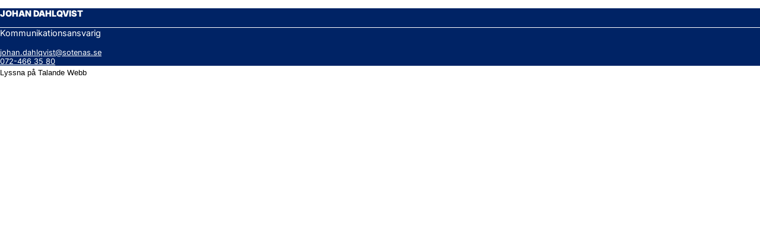

--- FILE ---
content_type: text/css
request_url: https://www.sotenas.se/2.7dbecc1158ed39268dbfdc5/1768860981035/sitevision-responsive-grids.css
body_size: 115
content:
.sv-visible-sv-bp-smartphone{display:none !important}.sv-visible-sv-bp-tab{display:none !important}@media only screen and (max-width:1038px){.sv-hide-sv-bp-smartphone{display:none !important}.sv-visible-sv-bp-smartphone{display:inherit !important}table.sv-visible-sv-bp-smartphone{display:table !important}.sv-sv-grid-maingrid-main,.sv-sv-grid-maingrid-main .sv-row *[class*='sv-column-'],.sv-sv-grid-maingrid-main.sv-fluid-grid *[class*='sv-row'] *[class*='sv-column-']{float:none !important;width:auto !important;display:block;position:static;left:auto}.sv-sv-grid-maingrid-main .sv-row [class*="sv-column-"].sv-horizontal-column,.sv-sv-grid-maingrid-main .sv-row [class*="sv-column-"] + [class*="sv-column-"]:last-child,.sv-sv-grid-maingrid-main .sv-row [class*="sv-column-"] + [class*="sv-column-"].sv-dead-end{float:none}.sv-sv-grid-maingrid-main [class*="sv-column-"]{margin-left:0 !important;margin-bottom:0.4em}}@media only screen and (max-width:1034px){.sv-hide-sv-bp-tab{display:none !important}.sv-visible-sv-bp-tab{display:inherit !important}table.sv-visible-sv-bp-tab{display:table !important}.sv-sv-grid-maingrid-main,.sv-sv-grid-maingrid-main .sv-row *[class*='sv-column-'],.sv-sv-grid-maingrid-main.sv-fluid-grid *[class*='sv-row'] *[class*='sv-column-']{float:none !important;width:auto !important;display:block;position:static;left:auto}.sv-sv-grid-maingrid-main .sv-row [class*="sv-column-"].sv-horizontal-column,.sv-sv-grid-maingrid-main .sv-row [class*="sv-column-"] + [class*="sv-column-"]:last-child,.sv-sv-grid-maingrid-main .sv-row [class*="sv-column-"] + [class*="sv-column-"].sv-dead-end{float:none}.sv-sv-grid-maingrid-main [class*="sv-column-"]{margin-left:0 !important;margin-bottom:0.4em}}

--- FILE ---
content_type: text/css
request_url: https://www.sotenas.se/2.7dbecc1158ed39268dbfdc5/auto/1768913997265/SiteVision.css
body_size: 5919
content:
.c2850{max-height:159px;max-width:280px}.c2502{z-index:10}.c2867{max-height:300px;max-width:420px}.c2827{max-height:1437px;max-width:2156px}.c2752{max-height:400px;max-width:556px}.c2491{border-bottom-color:#003b4b;border-bottom-style:solid;border-bottom-width:6px}.c2774{width:200px}.c2589{max-height:400px;max-width:533px}.c2744{width:29.8429%}.c2838{max-height:56px;max-width:150px}.c2730{background-image:url('/images/18.5f7820591805fb6a4744eee0/1760273534517/Holme5.webp');background-position:center center;background-repeat:no-repeat;background-size:cover;max-height:100%;max-width:100%;min-height:28vw}.c2793{max-height:319px;max-width:550px}.c2937{background-image:url('/images/18.5f7820591805fb6a4744eed5/1760273516349/Holme2.webp');background-position:top center;background-repeat:no-repeat;background-size:cover;min-height:426px;width:100%}.c2543{height:153px;width:100%}.c2598{max-height:400px;max-width:281px}.c2837{float:right;margin-left:1em;position:relative}.c3034{background-image:url('/images/18.48383f7519a4bcf9fde13686/1762457760118/Camilla-2.webp');height:200px;min-height:200px}.c2941{max-height:219px;max-width:299px}.c2497{background-image:url('/images/18.3a9abbf119a93ebac126a3b7/1764055739692/Kvinnov%C3%A5ld.720.jpg');height:200px;min-height:200px}.c2862{max-height:974px;max-width:689px}.c2877{width:9.90476%}.c2707{max-height:399px;max-width:316px}.c2742{width:38.2499%}.c2504{background-image:url('/images/18.3a9abbf119a93ebac1286e4c/1764317942141/kundkvall%20tumlaren.webp');height:200px;min-height:200px}.c2522{max-height:493px;max-width:740px;padding-bottom:4px;padding-left:4px;padding-right:4px}.c2798{color:#ff0000}.c2674{width:95%}.c2951{max-height:56px;max-width:161px}.c2950{max-height:140px;max-width:161px}.c2718{background-image:url('/images/18.5f7820591805fb6a4744ef1d/1760273540875/holme%206.webp');background-position:center center;background-repeat:no-repeat;background-size:cover;min-height:426px;width:100%}.c2800{width:3.5em}.c2587{max-height:400px;max-width:400px}.c2736{width:15em}.c2655{max-height:400px;max-width:534px}.c3001{align-items:center;background-image:url('/images/18.48383f7519a4bcf9fde2d6b6/1762500662493/fb22f9e1-5bc4-436e-bd55-1815ddb070ea.webp');background-position:center center;background-repeat:no-repeat;background-size:cover;display:flex;max-width:100%;min-height:30vw}.c2857{max-height:200px;max-width:450px}.c2782{max-height:247px;max-width:450px}.c3060{width:70%}.c2749{height:156px;width:99.954%}.c2978{background-image:url('/images/18.56b6801719b0ef5888382ff0/1767359549318/605810102_1499476952184550_1436451535029505576_n.jpg');height:200px;min-height:200px}.c2879{width:3.42857%}.c2648{max-height:400px;max-width:280px}.c2855{max-height:291px;max-width:432px}.c2834{max-height:3744px;max-width:5616px}.c2557{height:17px;width:66.3603%}.c2976{align-items:center;background-image:url('/images/18.2523731018b1bac6828368a/1760273262037/hummer.webp');background-position:center center;background-repeat:no-repeat;background-size:cover;display:flex;max-height:100%;max-width:100%;min-height:28vw}.c2581{border-left:1px solid #666666;border-top:1px solid #666666;height:2em;width:1.3em}.c2732{background-image:url('/images/18.65b854c9188d75f3a1fde39/1760273345910/sommar%2023%20r%C3%A4kor.webp');background-position:center center;background-repeat:no-repeat;background-size:cover;max-height:100%;max-width:100%;min-height:28vw}.c2936{background-image:url('/images/18.2523731018b1bac6828368a/1760273262037/hummer.webp');background-position:center center;background-repeat:no-repeat;background-size:cover;max-height:100%;max-width:100%}.c2915{float:right;margin-left:1em;position:relative;width:50%}.c2904{max-height:2420px;max-width:1822px}.c2773{padding-bottom:2em;padding-left:1em;padding-right:1em;padding-top:2em}.c2693{max-height:399px;max-width:600px}.c2974{display:block;height:auto;max-width:100%}.c2698{max-height:399px;max-width:427px}.c2517{max-height:142px;max-width:600px}.c3004{align-items:center;background-image:url('/images/18.48383f7519a4bcf9fde15378/1762348576157/31913660_2033521883584648_8983961149502390272_o.webp');background-position:center center;background-repeat:no-repeat;background-size:cover;display:flex;max-height:100%;max-width:100%;min-height:28vw}.c2756{background-image:url('/images/18.20bd014415b583716b76fd/1491833678014/bg_Botten.png');background-position:top left;background-repeat:repeat-y;background-size:auto;text-align:center}.c3059{background-color:#f2f2f2;border-top-color:#d96d00;border-top-style:solid;border-top-width:6px;padding-left:1em;padding-right:1em}.c2770{background-color:#ffffff}.c2945{max-height:89px;max-width:161px}.c2943{max-height:64px;max-width:300px}.c2518{height:342px;width:100%}.c2767{padding-bottom:1em;padding-top:1em}.c2758{background-color:#f2f2f2;padding-bottom:0.4em;padding-top:0.3em}.c2895{width:0}.c2968{text-transform:uppercase;vertical-align:middle}.c3026{height:153px;width:99%}.c2926{width:18.1433%}.c2775{padding-top:2.6em}.c2559{height:17px;width:16.3603%}.c2634{max-height:318px;max-width:450px}.c2573{height:306px;width:100.092%}.c2955{max-height:300px;max-width:430px}.c2842{max-height:101px;max-width:450px}.c2743{width:36.9653%}.c2570{height:17px;width:87.8676%}.c2755{padding-left:0.4em}.c2519{height:18px}.c2971{max-height:406px;max-width:720px;padding-bottom:4px;padding-left:4px;padding-right:4px}.c2740{width:24.8339%}.c2560{height:92px;width:100%}.c2761{padding-bottom:2em;padding-left:1em;padding-right:1em}.c2666{max-height:253px;max-width:720px}.c2617{max-height:354px;max-width:720px}.c2657{max-height:243px;max-width:720px}.c2614{max-height:257px;max-width:720px}.c2722{max-height:400px;max-width:720px}.c2984{width:30.6379%}.c2952{max-height:183px;max-width:161px}.c2521{background-image:url('/images/18.3a9abbf119a93ebac12af78d/1764921247273/December-Bladet%20some.webp');height:200px;min-height:200px}.c2900{max-height:261px;max-width:450px}.c3035{background-image:url('/images/18.48383f7519a4bcf9fde13685/1762457766026/Calle.webp');height:200px;min-height:200px}.c2807{max-height:3264px;max-width:4928px}.c2735{background-image:url('/images/18.76dc7ad6190095a3dc5485b8/1760273352212/Fr%C3%A5gor%20och%20svar%20fb(Facebook-omslagsbild).webp');background-position:center center;background-repeat:no-repeat;background-size:cover;max-height:100%;max-width:100%;min-height:28vw}.c3028{height:17.6px}.c2960{max-height:300px;max-width:388px}.c3023{background-image:url('/images/18.54f7dae815f998980a129477/1511291911982/Sn%C3%B6storm.png');height:200px;min-height:200px}.c2972{max-height:400px;max-width:720px;padding-bottom:4px;padding-left:4px;padding-right:4px}.c2600{max-height:400px;max-width:668px}.c2689{max-height:399px;max-width:263px}.c3015{background-image:url('/images/18.48383f7519a4bcf9fde13695/1762457973477/Sanna.webp');height:200px;min-height:200px}.c2905{max-height:790px;max-width:1000px}.c3054{background-image:url('/images/18.56b6801719b0ef58883d4be7/1768563839784/Tumlaren_hopp%20och%20lek_hoguppslost_34.jpg');height:200px;min-height:200px}.c2763{vertical-align:middle}.c2696{max-height:328px;max-width:450px}.c2714{max-height:3507px;max-width:2805px;padding-bottom:4px;padding-left:4px;padding-right:4px}.c2998{font-size:3em}.c2764{background-image:url('/images/18.56b6801719b0ef588833d54b/1766384009347/JULH%C3%84LSNING%20Final.720.png');height:200px;min-height:200px}.c2686{max-height:400px;max-width:282px}.c2678{max-height:400px;max-width:622px}.c2605{max-height:397px;max-width:720px}.c2751{width:35.4117%}.c2507{align-items:center;background-image:url('/images/18.3a9abbf119a93ebac128764c/1764325367351/www_Hero_Tumlaren%20fr%C3%A5n%20havet_1348x426.png');background-position:center center;background-repeat:no-repeat;background-size:cover;display:flex;max-width:100%;min-height:30vw}.c2990{margin-right:1em}.c2641{max-height:226px;max-width:480px}.c3045{height:10px;width:100%}.c3030{background-color:#002365;background-image:url('/images/18.20bd014415b583716b76fd/1491833678014/bg_Botten.png');background-position:top left;background-repeat:repeat-x;background-size:auto;height:120px;max-width:100%;padding-top:0}.c2966{padding:3px}.c2999{min-height:2.8em;padding-top:2.9em;text-align:center}.c2516{background-image:url('/images/18.3a9abbf119a93ebac1298076/1764585835978/www_Hero_vinterklippor_1348x426.webp');background-position:center center;background-repeat:no-repeat;background-size:cover;max-height:100%;max-width:100%;min-height:28vw}.c2717{max-height:400px;max-width:657px}.c2897{height:347px;width:452px}.c2946{max-height:143px;max-width:161px}.c2511{background-image:url('/images/18.ece4b5917d06fcd3f8e3fd5/1637565456574/Vinter%20omslaget%20nov%202.png');background-position:center center;background-repeat:no-repeat;background-size:cover;min-height:426px;width:100%}.c2644{background-image:url('/images/18.74fd9a8119b04cdd28843f1/1765544596897/Fiskhallen.720.webp');height:200px;min-height:200px}.c2769{background-color:#ffc845;margin-bottom:0;margin-top:0;padding-bottom:0;padding-left:1em;padding-right:1em;padding-top:0;text-align:center}.c2766{max-height:50px;max-width:50px}.c3007{max-height:240px;max-width:720px}.c2667{max-height:270px;max-width:720px}.c2840{max-height:247px;max-width:463px}.c2567{width:87.3162%}.c3016{background-image:url('/images/18.48383f7519a4bcf9fde13692/1762457952889/Micke.webp');height:200px;min-height:200px}.c3047{height:647px}.c2970{background-image:url('/images/18.56b6801719b0ef588836f4f4/1767082082573/sommarjobb%20www.webp');height:200px;min-height:200px}.c2973{height:300px;margin-bottom:0.6em;padding-bottom:2.5em;width:450px}.c2583{margin-bottom:2em;margin-top:2em;vertical-align:middle}.c2656{max-height:400px;max-width:552px}.c2539{margin-bottom:2.5em;margin-top:2.5em}.c2866{max-height:299px;max-width:449px}.c2568{height:34px;width:16.3603%}.c2505{max-height:399px;max-width:494px}.c2890{max-height:102px;max-width:500px}.c2719{max-height:400px;max-width:718px}.c3066{background-image:url('/images/18.48383f7519a4bcf9fde783e2/1762959457391/barnkalas.webp');height:200px;min-height:200px}.c2651{max-height:325px;max-width:450px}.c2615{max-height:400px;max-width:454px}.c2622{max-height:300px;max-width:451px}.c2571{height:24px;width:16.3603%}.c2490{background-color:#003b4b;padding-left:40%}.c2616{max-height:400px;max-width:609px}.c2574{width:24.4356%}.c2907{max-height:270px;max-width:283px}.c2908{max-height:1526px;max-width:1628px}.c3025{align-items:center;background-image:url('/images/18.48383f7519a4bcf9fde15376/1762348564032/tumlaren_01.webp');background-position:center center;background-repeat:no-repeat;background-size:cover;display:flex;max-height:100%;max-width:100%;min-height:28vw}.c2572{height:258px;width:100%}.c2878{width:9.71429%}.c2739{max-height:1320px;max-width:1980px}.c2924{max-height:208px;max-width:450px}.c2825{max-height:199px;max-width:253px}.c3017{background-image:url('/images/18.48383f7519a4bcf9fde1368d/1762457891691/Juliana-2.webp');height:200px;min-height:200px}.c2607{max-height:156px;max-width:720px}.c2894{max-height:265px;max-width:400px}.c2885{max-height:3024px;max-width:4032px}.c2823{max-height:173px;max-width:450px}.c2708{max-height:400px;max-width:367px}.c2548{width:75.5644%}.c2856{max-height:120px;max-width:450px}.c2860{max-height:327px;max-width:450px}.c2889{max-height:300px;max-width:277px}.c2592{max-height:400px;max-width:599px}.c2957{max-height:93px;max-width:161px}.c2910{max-height:3168px;max-width:4752px}.c2783{max-width:40em;min-width:40em;padding-bottom:0.5em;padding-top:0.5em;width:40em}.c2540{background-image:url('/images/18.74fd9a8119b04cdd28843f1/1765376339409/Fiskhallen.720.jpg');height:200px;min-height:200px}.c2552{width:33.6552%}.c2553{width:12.6838%}.c2669{max-height:271px;max-width:720px}.c2776{max-height:180px;max-width:450px}.c2881{max-height:533px;max-width:800px}.c2642{max-height:225px;max-width:480px}.c2584{max-height:399px;max-width:570px}.c2804{max-height:235px;max-width:450px}.c3018{background-image:url('/images/18.48383f7519a4bcf9fde1368b/1762457805560/IMG_2190.webp');height:200px;min-height:200px}.c2816{float:left;margin:0.3em 0em 0.2em 0.5em;max-width:90%;overflow:hidden;padding:0;text-overflow:ellipsis;white-space:nowrap}.c2762{max-height:300px;max-width:450px}.c2759{max-height:120px;max-width:1400px}.c2494{background-image:url('/images/18.3a9abbf119a93ebac1232bff/1763723479131/v%C3%A5g.svg');background-position:center center;background-repeat:no-repeat;background-size:auto;max-width:100%;min-height:4em;min-width:100%}.c2545{height:17px}.c2705{max-height:400px;max-width:564px}.c2898{margin-right:5px}.c2995{float:left;margin-right:1em;position:relative}.c2993{max-height:107px;max-width:162px}.c2576{height:17px;width:12.6838%}.c2777{background-color:#002365;padding-bottom:0.1em;padding-left:0.9em;padding-top:0.1em}.c2645{max-height:320px;max-width:450px}.c2820{padding-bottom:1em}.c2985{max-height:267px;max-width:400px}.c2846{max-height:90px;max-width:432px}.c2604{max-height:340px;max-width:362px}.c2849{max-height:252px;max-width:403px}.c2818{max-height:309px;max-width:500px}.c2779{margin-top:1em}.c2639{max-height:400px;max-width:301px}.c2594{max-height:400px;max-width:554px}.c2554{width:11.3971%}.c2489{border-top-color:var(--env-ui-color-status-attention);border-top-style:solid;border-top-width:20px}.c2747{height:17.3333px;width:29.8429%}.c2876{width:57.9048%}.c3002{padding-top:10%}.c3036{background-image:url('/images/18.48383f7519a4bcf9fde13690/1762457940557/Lisa-Astrand.webp');height:200px;min-height:200px}.c3043{height:156px;width:99%}.c2981{width:36.9406%}.c2824{max-height:29px;max-width:29px}.c2964{max-height:48px;max-width:161px}.c2994{max-height:108px;max-width:162px}.c2563{height:17px;width:12.1324%}.c2510{background-image:url('/images/18.2e2c7de91850dd170991238/1760273368261/ettan%20trolleviksund.webp');background-position:center center;background-repeat:no-repeat;background-size:cover;max-height:100%;max-width:100%;min-height:28vw}.c3040{max-height:283px;max-width:450px}.c2918{width:99.9532%}.c2503{background-image:url('/images/18.3a9abbf119a93ebac1286847/1764312651712/F%C3%A4rja%20bohus%20malm%C3%B6n.720.jpg');height:200px;min-height:200px}.c2852{max-height:375px;max-width:500px}.c3048{width:99%}.c3038{background-image:url('/images/18.48383f7519a4bcf9fde13687/1762457773887/Elin.webp');height:200px;min-height:200px}.c3013{max-height:395px;max-width:720px}.c2713{max-height:398px;max-width:597px}.c2806{max-height:2304px;max-width:3456px}.c2760{padding-left:1em;padding-right:1em}.c2754{max-height:400px;max-width:709px}.c2682{max-height:245px;max-width:502px}.c2661{max-height:279px;max-width:720px}.c2935{max-height:637px;max-width:450px}.c3062{max-height:242px;max-width:450px}.c2547{height:34px;width:83.6397%}.c2620{max-height:400px;max-width:652px}.c2683{max-height:400px;max-width:444px}.c2625{max-height:400px;max-width:421px}.c2768{margin-top:0;padding-bottom:0;padding-top:0}.c2525{background-image:url('/images/18.3a9abbf119a93ebac12c0309/1765173744724/%282%29%20%282%29%20V%C3%A4jern720.jpg');height:200px;min-height:200px}.c2805{padding-top:0.3em}.c2703{max-height:400px;max-width:578px}.c2728{margin-top:2em}.c2658{padding-bottom:2em;padding-top:2em}.c2872{max-height:166px;max-width:450px}.c2320{height:0}.c2731{background-color:#002365}.c2980{background-image:url('/images/18.56b6801719b0ef58883938c6/1767597867790/www%20kranvatten.webp');height:200px;min-height:200px}.c2864{width:450px}.c2832{max-height:158px;max-width:452px}.c2626{max-height:400px;max-width:300px}.c2982{height:271px;width:100%}.c2523{max-height:576px;max-width:1024px;padding-bottom:4px;padding-left:4px;padding-right:4px}.c2672{max-height:272px;max-width:720px}.c2871{max-height:152px;max-width:450px}.c2916{width:50%}.c2487{background-color:var(--env-ui-color-status-attention);min-height:30em}.c2684{max-height:400px;max-width:641px}.c2954{max-height:148px;max-width:161px}.c3032{height:129.2px;width:100%}.c2963{max-height:74px;max-width:161px}.c2814{padding:0 0 0em 0}.c2588{max-height:475px;max-width:720px;padding-bottom:4px;padding-left:4px;padding-right:4px}.c3021{background-image:url('/images/18.48383f7519a4bcf9fde13694/1762457967045/Petra.webp');height:200px;min-height:200px}.c2772{border-bottom-color:#ffffff;border-bottom-style:solid;border-bottom-width:1px}.c2771{padding-left:0.5em;padding-right:0.5em}.c2723{background-image:url('/images/18.56b6801719b0ef58883154ca/1765802773319/%C3%96ppettider%20i%20julhelgen.720.jpg');height:200px;min-height:200px}.c2643{background-image:url('/images/18.74fd9a8119b04cdd28892c0/1765544588066/hand2.720.webp');height:200px;min-height:200px}.c2565{width:88.6029%}.c2725{background-image:url('/images/18.5f7820591805fb6a4744eee0/1760273534517/Holme5.webp');background-position:top right;background-repeat:no-repeat;background-size:cover;min-height:426px;width:100%}.c2496{background-image:url('/images/18.3a9abbf119a93ebac1232bff/1763723479131/v%C3%A5g.svg');background-position:center center;background-repeat:no-repeat;background-size:cover;max-width:100%;min-height:5.2em;min-width:100%}.c3052{width:88.0779%}.c2537{padding-top:1.2em}.c2828{background-color:#f7f7f7;border-bottom:#848284 1px solid;border-left:#e7e7e7 1px solid;border-right:#848284 1px solid;border-top:#e7e7e7 1px solid;padding:3px}.c2606{max-height:155px;max-width:720px}.c2580{border-left:1px solid #666666}.c2699{max-height:399px;max-width:716px}.c2868{width:560px}.c2520{max-height:200px;max-width:300px}.c2675{margin-bottom:16px}.c2906{max-height:640px;max-width:960px}.c2965{align-items:center;background-image:url('/images/18.5cbc2c511735317db2a8deb9/1760273433489/Banner.9.webp');background-position:center center;background-repeat:no-repeat;background-size:cover;display:flex;max-width:100%;min-height:30vw}.c2618{max-height:400px;max-width:266px}.c2875{max-height:251px;max-width:450px}.c3064{max-height:1078px;max-width:720px;padding-bottom:4px;padding-left:4px;padding-right:4px}.c2508{background-image:url('/images/18.3a9abbf119a93ebac12883aa/1764337417907/kundkvall.webp');height:200px;min-height:200px}.c2887{max-height:101px;max-width:105px}.c2931{border-top-color:#f2f2f2;border-top-style:solid;border-top-width:1px;padding-bottom:0.5em;padding-top:0.5em}.c2796{max-height:56px;max-width:158px}.c3042{height:306px;width:100%}.c2691{max-height:341px;max-width:620px}.c2687{max-height:262px;max-width:720px}.c3049{max-height:400px;max-width:398px}.c2888{height:19em;padding-top:0;width:17.4em}.c2873{max-height:340px;max-width:510px}.c2546{height:17px;width:66.3908%}.c2512{width:720px}.c2987{background-image:url('/images/18.7637aa5178486d0f70748dd/1616571682908/V%C3%A4dervarningarna.png');height:200px;min-height:200px}.c2949{max-height:192px;max-width:161px}.c2585{background-color:#ffffff;border-bottom:#666666 1px solid;border-left:#666666 1px solid;border-right:#666666 1px solid;margin-bottom:10px;padding:3px}.c2663{max-height:337px;max-width:616px}.c2652{max-height:400px;max-width:450px}.c3024{max-height:241px;max-width:455px}.c2710{max-height:358px;max-width:640px}.c2603{max-height:399px;max-width:550px}.c2853{max-height:338px;max-width:450px}.c2558{height:153px;width:99.9553%}.c2902{max-height:350px;max-width:586px}.c2527{max-height:400px;max-width:714px}.c2962{max-height:31px;max-width:161px}.c2727{background-image:url('/images/18.65b854c9188d75f3a1fdff9/1760273325404/sommar%2023%20sj%C3%B6bodar%20(1).webp');background-position:center center;background-repeat:no-repeat;background-size:cover;max-height:100%;max-width:100%;min-height:28vw}.c2944{max-height:137px;max-width:161px}.c2829{margin-left:15px;padding:5px}.c2757{padding-top:1em}.c3005{background-image:url('/images/18.56b6801719b0ef58883a0e6d/1767795968882/V%C3%A4dervarning740.jpg');height:200px;min-height:200px}.c2822{max-height:253px;max-width:450px}.c2883{max-height:363px;max-width:450px}.c2810{margin-bottom:1em}.c2925{width:14.5718%}.c3019{background-image:url('/images/18.48383f7519a4bcf9fde13696/1762457979538/Therese.webp');height:200px;min-height:200px}.c2792{max-height:252px;max-width:450px}.c2854{max-height:187px;max-width:450px}.c2844{padding-top:1.1em}.c2819{max-height:300px;max-width:395px}.c3058{background-color:var(--env-ui-color-brand-15);padding-left:1em;padding-right:1em}.c2542{height:17px;width:33.6397%}.c2688{max-height:400px;max-width:461px}.c2610{max-height:198px;max-width:720px}.c2582{background-image:url('/images/18.74fd9a8119b04cdd28892c0/1765451444197/hand2.720.png');height:200px;min-height:200px}.c3050{max-height:723px;max-width:720px;padding-bottom:4px;padding-left:4px;padding-right:4px}.c2680{max-height:378px;max-width:720px}.c3014{background-image:url('/images/18.48383f7519a4bcf9fde1368a/1762457798588/IMG_1998.webp');height:200px;min-height:200px}.c2608{max-height:318px;max-width:720px}.c2660{max-height:400px;max-width:340px}.c2948{max-height:169px;max-width:161px}.c3011{background-image:url('/images/18.48383f7519a4bcf9fde31038/1762522527885/Christer-Johansson.webp');height:200px;min-height:200px}.c2700{max-height:400px;max-width:399px}.c2709{max-height:373px;max-width:720px}.c2638{max-height:400px;max-width:497px}.c2870{max-height:225px;max-width:450px}.c2695{max-height:371px;max-width:720px}.c2488{background-color:#003b4b;padding-bottom:1em;padding-top:1em}.c2653{max-height:340px;max-width:620px}.c2882{max-height:3009px;max-width:5350px}.c3056{max-height:316px;max-width:720px}.c2920{width:24.8571%}.c2809{height:30em}.c3065{background-image:url('/images/18.56b6801719b0ef58883d4be7/1768913561608/Tumlaren_hopp%20och%20lek_hoguppslost_34.webp');height:200px;min-height:200px}.c2790{max-height:250px;max-width:450px}.c2685{max-height:261px;max-width:500px}.c2788{border-top-color:#002365;border-top-style:solid;border-top-width:1px;max-width:40em;min-height:0.1em;min-width:40em;padding-left:2em;padding-right:2em;width:40em}.c2953{max-height:139px;max-width:161px}.c2721{max-height:540px;max-width:720px;padding-bottom:4px;padding-left:4px;padding-right:4px}.c2919{width:37%}.c3061{width:25%}.c2961{max-height:185px;max-width:450px}.c2813{float:left;margin:0.3em 0em 0.2em 0.5em;padding:0;position:relative;top:-0.8em}.c2564{height:24px}.c2729{margin-bottom:2em}.c2716{background-color:var(--env-ui-color-brand-10);margin-top:2em}.c2596{max-height:337px;max-width:450px}.c2499{background-color:#002365;margin-left:5%;max-height:430px;max-width:300px;min-height:430px;min-width:300px;opacity:0.7;padding-left:3em;padding-right:3em;padding-top:4em;text-align:center}.c2799{margin-bottom:10px}.c2726{background-image:url('/images/18.56b6801719b0ef58883154ca/1766043162825/%C3%96ppettider%20i%20julhelgen.720.webp');height:200px;min-height:200px}.c2664{max-height:266px;max-width:720px}.c2629{max-height:215px;max-width:719px}.c2932{float:right;margin-bottom:0.5em;margin-left:1em;padding-left:0.4em;padding-top:0.2em;position:relative}.c2912{padding-top:0.6em}.c3000{text-align:center;vertical-align:middle}.c2627{max-height:399px;max-width:598px}.c2884{max-height:425px;max-width:640px}.c2789{max-height:300px;max-width:449px}.c2541{background-color:#666666;padding-bottom:0.1em;padding-left:0.9em;padding-top:0.1em}.c2611{max-height:400px;max-width:320px}.c2986{max-height:399px;max-width:650px}.c3041{background-image:url('/images/18.56b6801719b0ef58883c1e91/1768287046031/F%C3%B6rst%C3%A4rkningsarbete%20Sm%C3%B6gen.png');height:200px;min-height:200px}.c2665{max-height:276px;max-width:719px}.c2550{height:85px;width:100%}.c3009{background-image:url('/images/18.48383f7519a4bcf9fde3100d/1762522436558/Mattias-Roos.webp');height:200px;min-height:200px}.c2914{max-height:305px;max-width:450px}.c2797{align-items:center;display:flex;justify-content:center;width:3.5em}.c2938{height:397px;width:450px}.c3044{height:10px}.c2609{max-height:343px;max-width:720px}.c2692{max-height:400px;max-width:629px}.c2586{max-height:400px;max-width:606px}.c2637{max-height:400px;max-width:475px}.c2861{max-height:257px;max-width:450px}.c2977{text-transform:lowercase}.c3033{height:23.6px}.c2690{max-height:399px;max-width:356px}.c2536{padding-left:40%}.c2939{max-height:400px;max-width:716px}.c2561{height:20px;width:66.3603%}.c2591{max-height:400px;max-width:355px}.c2836{max-height:210px;max-width:210px}.c2513{max-height:720px;max-width:720px;padding-bottom:4px;padding-left:4px;padding-right:4px}.c2869{max-height:171px;max-width:450px}.c2835{max-height:298px;max-width:450px}.c2733{background-image:url('/images/18.65b854c9188d75f3a1fde38/1760273333269/sommar%2023%20pojke.webp');background-position:center center;background-repeat:no-repeat;background-size:cover;max-height:100%;max-width:100%;min-height:28vw}.c2662{background-color:var(--env-ui-color-brand-10)}.c2865{max-height:107px;max-width:161px}.c2650{max-height:399px;max-width:420px}.c2880{width:10.2857%}.c3027{max-height:130px;max-width:161px}.c2781{width:100%}.c2738{background-image:url('/images/18.5f7820591805fb6a4744eecb/1760273510582/Holme1.webp');background-position:center center;background-repeat:no-repeat;background-size:cover;min-height:426px;width:100%}.c2815{padding:0 0 2em 0}.c2647{max-height:302px;max-width:460px}.c2495{background-image:url('/images/18.3a9abbf119a93ebac1232bff/1763723479131/v%C3%A5g.svg');background-position:center center;background-repeat:no-repeat;background-size:auto;max-width:100%;min-height:5.2em;min-width:100%}.c2630{max-height:400px;max-width:671px}.c2933{padding-bottom:2em}.c2555{height:24px;width:83.6397%}.c2631{max-height:400px;max-width:267px}.c3031{max-height:160px;max-width:160px}.c2679{max-height:399px;max-width:599px}.c2841{max-height:300px;max-width:500px}.c2795{height:334px;width:499px}.c2859{max-height:300px;max-width:448px}.c2654{max-height:400px;max-width:388px}.c2544{height:34px}.c2531{max-height:426px;max-width:640px;padding-bottom:4px;padding-left:4px;padding-right:4px}.c2628{max-height:301px;max-width:450px}.c2549{height:17px;width:87.3162%}.c2930{background-color:#d96d00;padding-bottom:0.1em;padding-left:0.9em;padding-top:0.1em}.c2967{padding-bottom:8px}.c2562{width:66.3908%}.c2599{max-height:400px;max-width:499px}.c2808{max-height:281px;max-width:450px}.c2597{max-height:372px;max-width:470px}.c2917{max-height:120px;max-width:500px}.c3057{background-color:var(--env-ui-color-brand-10);padding-left:1em;padding-right:1em}.c2989{margin-top:20px}.c2623{max-height:400px;max-width:256px}.c2992{max-height:106px;max-width:162px}.c2602{max-height:377px;max-width:720px}.c3006{max-height:400px;max-width:279px}.c2677{max-height:300px;max-width:720px}.c2903{max-height:2499px;max-width:3777px}.c3037{background-image:url('/images/18.48383f7519a4bcf9fde13688/1762457780229/Elisabeth.webp');height:200px;min-height:200px}.c2997{max-height:107px;max-width:160px}.c2811{max-height:100px;max-width:463px}.c2676{max-height:399px;max-width:444px}.c2958{max-height:123px;max-width:161px}.c2640{max-height:400px;max-width:487px}.c2524{background-image:url('/images/18.3a9abbf119a93ebac12b0aa4/1764938308172/Nya%20avgifter%202026.png');height:200px;min-height:200px}.c2712{background-image:url('/images/18.56b6801719b0ef58883146ea/1765790139209/Ny%20hemsida%20nyhet%20www.webp');height:200px;min-height:200px}.c2514{background-image:url('/images/18.3a9abbf119a93ebac129806c/1764575116310/www_Hero_vinterklippor_1348x426.png');background-position:center center;background-repeat:no-repeat;background-size:cover;max-height:100%;max-width:100%;min-height:28vw}.c3039{align-items:center;background-image:url('/images/18.48383f7519a4bcf9fde790b5/1762963274771/redaktor.webp');background-position:center center;background-repeat:no-repeat;background-size:cover;display:flex;max-height:100%;max-width:100%;min-height:28vw}.c2927{width:23.572%}.c2839{padding-top:0.8em}.c2659{max-height:290px;max-width:720px}.c2753{max-height:400px;max-width:285px}.c2538{min-height:2.8em;padding-top:1.9em;text-align:center}.c2983{width:32.3887%}.c2899{height:300px;width:450px}.c2668{max-height:274px;max-width:720px}.c2500{background-image:url('/images/18.6ef13a9116e825a892a9e8ca/1575288720779/Bovallsettan1.png');background-position:top left;background-repeat:repeat;background-size:auto;padding-bottom:0;padding-top:0}.c2601{max-height:400px;max-width:394px}.c2720{background-image:url('/images/18.56b6801719b0ef5888319bf3/1765870001886/enk%C3%A4t%20bibliotek%20www.webp');height:200px;min-height:200px}.c2940{height:300px}.c2812{list-style-type:none;margin:0 0 0 3em}.c3012{align-items:center;background-image:url('/images/18.48383f7519a4bcf9fde15375/1762348557307/P1010265.webp');background-position:center center;background-repeat:no-repeat;background-size:cover;display:flex;max-height:100%;max-width:100%;min-height:28vw}.c2646{background-image:url('/images/18.74fd9a8119b04cdd2884343/1765544604867/Tumlaren_Vattengympa_15.webp');height:200px;min-height:200px}.c2922{align-items:center;background-image:url('/images/18.74d028a4168e4c95f0d9eee9/1760273609094/Kungshamnsetta.webp');background-position:center center;background-repeat:no-repeat;background-size:cover;display:flex;max-height:100%;max-width:100%;min-height:28vw}.c2575{height:17px;width:33.6552%}.c2590{max-height:400px;max-width:600px}.c2595{max-height:400px;max-width:319px}.c2801{width:22em}.c2636{max-height:400px;max-width:525px}.c2746{height:17.3333px;width:35.4117%}.c2621{max-height:300px;max-width:459px}.c2551{height:20px;width:33.6397%}.c2635{max-height:400px;max-width:710px}.c2947{max-height:151px;max-width:161px}.c2566{width:16.3603%}.c2706{max-height:399px;max-width:711px}.c2787{margin:auto}.c2498{max-height:300px;max-width:450px;padding-bottom:4px;padding-left:4px;padding-right:4px}.c2802{float:left}.c2929{width:35.0008%}.c2765{background-color:#002365;min-height:30em}.c3029{max-height:363px;max-width:450px;padding-bottom:4px;padding-left:4px;padding-right:4px}.c3008{align-items:center;background-image:url('/images/18.48383f7519a4bcf9fde15377/1762348569987/tumlaren_17.webp');background-position:center center;background-repeat:no-repeat;background-size:cover;display:flex;max-height:100%;max-width:100%;min-height:28vw}.c2847{padding-top:0.9em}.c2492{padding-left:1em;padding-top:0;text-align:center;text-transform:uppercase}.c2786{margin-top:0;max-width:40em;min-width:40em;padding-bottom:2em;padding-left:1em;padding-right:1em;padding-top:2em;width:40em}.c2532{background-image:url('/images/18.74fd9a8119b04cdd2884343/1765375735920/Tumlaren_Vattengympa_15.jpg');height:200px;min-height:200px}.c2969{max-height:480px;max-width:720px;padding-bottom:4px;padding-left:4px;padding-right:4px}.c2863{max-height:300px;max-width:400px}.c2745{height:17.3333px}.c3022{background-image:url('/images/18.6a5776e415ae3419826a7223/1490099278466/skolbuss.jpg');height:200px;min-height:200px}.c2892{max-height:287px;max-width:287px}.c2579{border-bottom:1px solid #666666;height:0.9em;width:1.3em}.c2750{width:34.6978%}.c2803{max-height:405px;max-width:709px}.c2702{max-height:321px;max-width:640px}.c2831{max-height:298px;max-width:221px}.c2891{max-height:281px;max-width:285px}.c2724{max-height:505px;max-width:720px;padding-bottom:4px;padding-left:4px;padding-right:4px}.c2535{border-top-color:#002365;border-top-style:solid;border-top-width:20px}.c2704{max-height:352px;max-width:666px}.c2715{max-height:302px;max-width:450px}.c2734{background-image:url('/images/18.5cbc2c511735317db2a8deb7/1760273427067/Banner.7.webp');background-position:center center;background-repeat:no-repeat;background-size:cover;max-height:100%;max-width:100%;min-height:28vw}.c2942{float:left;height:15em;margin-right:1em;position:relative;width:35em}.c2633{max-height:400px;max-width:601px}.c2697{max-height:221px;max-width:500px}.c2979{max-height:400px;max-width:526px}.c3053{margin-top:1px}.c2911{max-height:260px;max-width:450px}.c2619{max-height:400px;max-width:711px}.c2921{width:19.1429%}.c2577{height:17px;width:83.6397%}.c2893{max-height:500px;max-width:640px}.c2858{max-height:333px;max-width:500px}.c3055{padding-bottom:10px}.c2569{height:20px}.c2817{max-height:350px;max-width:450px}.c2737{max-height:285px;max-width:719px}.c2821{max-height:205px;max-width:450px}.c2671{max-height:276px;max-width:720px}.c2909{max-height:271px;max-width:278px}.c3051{width:12.0438%}.c2886{max-height:1997px;max-width:3000px}.c2612{max-height:311px;max-width:720px}.c2613{max-height:400px;max-width:287px}.c2928{width:8.71448%}.c2556{width:83.6397%}.c2975{padding-left:2em;padding-top:1em}.c2506{background-image:url('/images/18.3a9abbf119a93ebac128761f/1764325174966/www_Hero_vinterklippor_1348x426.webp');background-position:center center;background-repeat:no-repeat;background-size:cover;max-height:100%;max-width:100%;min-height:28vw}.c2670{max-height:268px;max-width:720px}.c2791{margin-bottom:1.2em}.c2830{background-color:#d96d00}.c2991{max-height:105px;max-width:161px}.c2624{max-height:400px;max-width:602px}.c2649{max-height:400px;max-width:494px}.c2673{max-height:192px;max-width:720px}.c3003{max-height:400px;max-width:299px}.c2528{max-height:378px;max-width:1450px}.c2784{max-height:299px;max-width:450px}.c2780{width:425px}.c2515{background-image:url('/images/18.3a9abbf119a93ebac1298076/1764575263155/www_Hero_vinterklippor_1348x426.png');background-position:center center;background-repeat:no-repeat;background-size:cover;max-height:100%;max-width:100%;min-height:28vw}.c2632{max-height:400px;max-width:712px}.c2913{height:300px;padding-bottom:2.2em;width:450px}.c2509{background-image:url('/images/18.3a9abbf119a93ebac12883ba/1764337519182/kundkvall.png');height:200px;min-height:200px}.c2959{max-height:50px;max-width:161px}.c2934{max-height:272px;max-width:450px}.c2681{max-height:400px;max-width:406px}.c2923{text-transform:uppercase}.c2741{width:99.954%}.c2848{height:555px;width:682px}.c2701{max-height:345px;max-width:720px}.c2748{height:17.3333px;width:34.6978%}.c2843{max-height:300px;max-width:214px}.c2533{text-align:center;text-transform:uppercase}.c2534{position:absolute;right:30px;top:30px}.c2956{max-height:300px;max-width:421px}.c2794{max-height:56px;max-width:153px}.c2593{max-height:298px;max-width:465px}.c2901{max-height:2175px;max-width:3105px}.c2826{width:23.3em}.c2874{max-height:206px;max-width:450px}.c2896{background-image:url('/images/18.3c95fd2518359764beb463a/1663672451333/Bild3.jpg');background-position:top left;background-repeat:repeat;background-size:auto;width:0}.c2988{color:#d96d00}.c2530{margin-bottom:20px}.c2833{max-height:720px;max-width:960px}.c2996{margin-bottom:0}.c3020{background-image:url('/images/18.48383f7519a4bcf9fde1368e/1762457910886/Karolina.webp');height:200px;min-height:200px}.c2845{max-height:128px;max-width:100px}.c3010{background-image:url('/images/18.48383f7519a4bcf9fde30fef/1762522349290/jan.webp');height:200px;min-height:200px}.c2526{color:#fff;margin-right:6px}.c2529{padding-left:2em;padding-top:2.7em;width:250px}.c3063{background-image:url('/images/18.b8376b719bd8548cb3310c/1768907547846/h%C3%A4nder%20v%C3%A5rden720.jpg');height:200px;min-height:200px}.c2778{margin-left:1em;margin-right:1em}.c3046{background-image:url('/images/18.56b6801719b0ef58883c851a/1768381249444/Istappar720.jpg');height:200px;min-height:200px}.c2501{max-height:145px;max-width:119px}.c2694{max-height:357px;max-width:384px}.c2851{max-height:266px;max-width:450px}.c2711{background-image:url('/images/18.56b6801719b0ef58883143dc/1765787278864/ChatGPT%20Image%201%20dec.%202025%2009_07_41.png');height:200px;min-height:200px}.c2785{max-height:70px;max-width:317px}.c2493{padding-top:2em}.c2578{border-bottom:1px solid #666666;border-left:1px solid #666666;height:0.9em;width:1.3em}